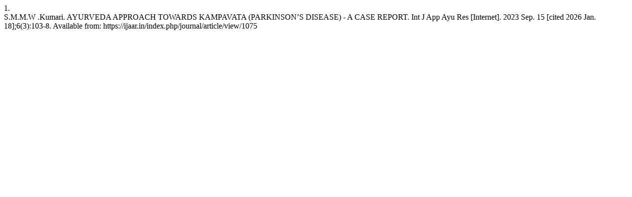

--- FILE ---
content_type: text/html; charset=UTF-8
request_url: https://ijaar.in/index.php/journal/citationstylelanguage/get/vancouver?submissionId=1075&publicationId=1075
body_size: 114
content:
<div class="csl-bib-body">
  <div class="csl-entry"><div class="csl-left-margin">1.</div><div class="csl-right-inline">S.M.M.W .Kumari. AYURVEDA APPROACH TOWARDS KAMPAVATA (PARKINSON’S DISEASE) - A CASE REPORT. Int J App Ayu Res [Internet]. 2023 Sep. 15 [cited 2026 Jan. 18];6(3):103-8. Available from: https://ijaar.in/index.php/journal/article/view/1075</div></div>
</div>